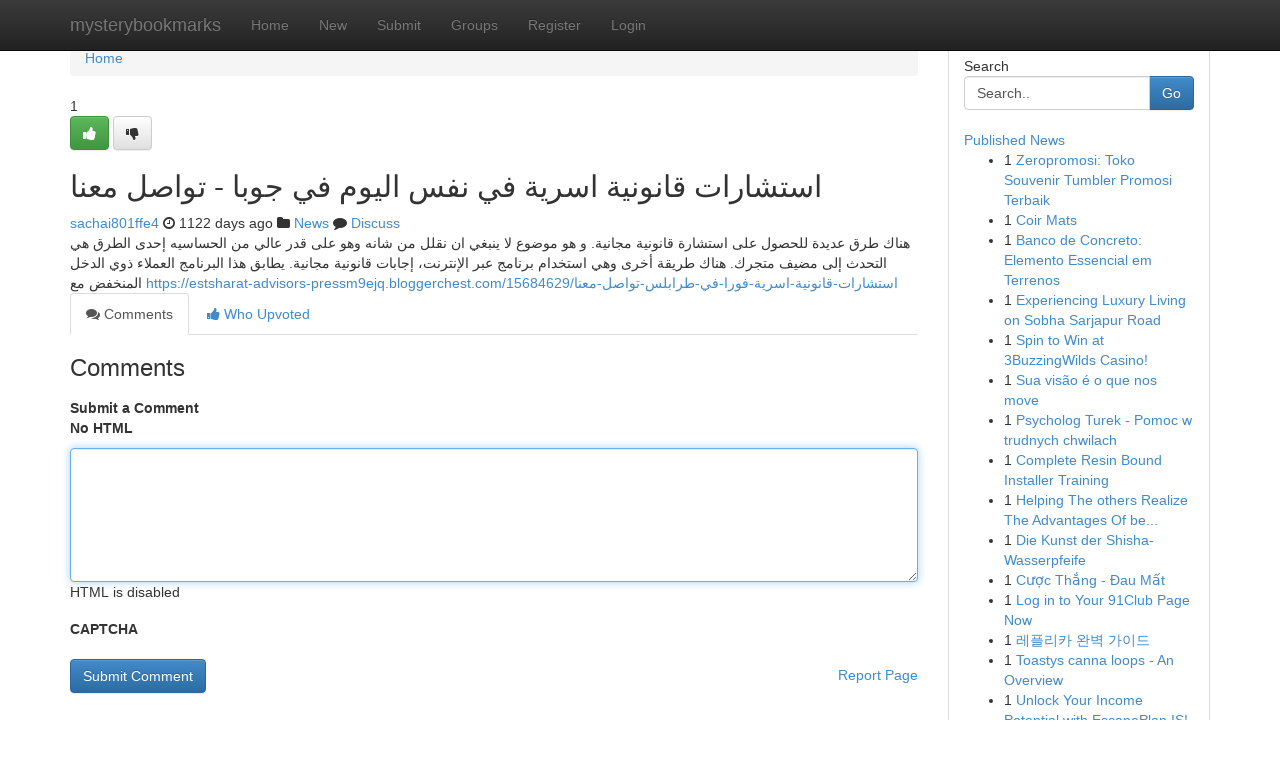

--- FILE ---
content_type: text/html; charset=UTF-8
request_url: https://mysterybookmarks.com/story13616127/%D8%A7%D8%B3%D8%AA%D8%B4%D8%A7%D8%B1%D8%A7%D8%AA-%D9%82%D8%A7%D9%86%D9%88%D9%86%D9%8A%D8%A9-%D8%A7%D8%B3%D8%B1%D9%8A%D8%A9-%D9%81%D9%8A-%D9%86%D9%81%D8%B3-%D8%A7%D9%84%D9%8A%D9%88%D9%85-%D9%81%D9%8A-%D8%AC%D9%88%D8%A8%D8%A7-%D8%AA%D9%88%D8%A7%D8%B5%D9%84-%D9%85%D8%B9%D9%86%D8%A7
body_size: 5385
content:
<!DOCTYPE html>
<html class="no-js" dir="ltr" xmlns="http://www.w3.org/1999/xhtml" xml:lang="en" lang="en"><head>

<meta http-equiv="Pragma" content="no-cache" />
<meta http-equiv="expires" content="0" />
<meta http-equiv="Content-Type" content="text/html; charset=UTF-8" />	
<title>استشارات قانونية&nbsp;اسرية في نفس اليوم في جوبا - تواصل معنا</title>
<link rel="alternate" type="application/rss+xml" title="mysterybookmarks.com &raquo; Feeds 1" href="/rssfeeds.php?p=1" />
<link rel="alternate" type="application/rss+xml" title="mysterybookmarks.com &raquo; Feeds 2" href="/rssfeeds.php?p=2" />
<link rel="alternate" type="application/rss+xml" title="mysterybookmarks.com &raquo; Feeds 3" href="/rssfeeds.php?p=3" />
<link rel="alternate" type="application/rss+xml" title="mysterybookmarks.com &raquo; Feeds 4" href="/rssfeeds.php?p=4" />
<link rel="alternate" type="application/rss+xml" title="mysterybookmarks.com &raquo; Feeds 5" href="/rssfeeds.php?p=5" />
<link rel="alternate" type="application/rss+xml" title="mysterybookmarks.com &raquo; Feeds 6" href="/rssfeeds.php?p=6" />
<link rel="alternate" type="application/rss+xml" title="mysterybookmarks.com &raquo; Feeds 7" href="/rssfeeds.php?p=7" />
<link rel="alternate" type="application/rss+xml" title="mysterybookmarks.com &raquo; Feeds 8" href="/rssfeeds.php?p=8" />
<link rel="alternate" type="application/rss+xml" title="mysterybookmarks.com &raquo; Feeds 9" href="/rssfeeds.php?p=9" />
<link rel="alternate" type="application/rss+xml" title="mysterybookmarks.com &raquo; Feeds 10" href="/rssfeeds.php?p=10" />
<meta name="google-site-verification" content="m5VOPfs2gQQcZXCcEfUKlnQfx72o45pLcOl4sIFzzMQ" /><meta name="Language" content="en-us" />
<meta name="viewport" content="width=device-width, initial-scale=1.0">
<meta name="generator" content="Kliqqi" />

          <link rel="stylesheet" type="text/css" href="//netdna.bootstrapcdn.com/bootstrap/3.2.0/css/bootstrap.min.css">
             <link rel="stylesheet" type="text/css" href="https://cdnjs.cloudflare.com/ajax/libs/twitter-bootstrap/3.2.0/css/bootstrap-theme.css">
                <link rel="stylesheet" type="text/css" href="https://cdnjs.cloudflare.com/ajax/libs/font-awesome/4.1.0/css/font-awesome.min.css">
<link rel="stylesheet" type="text/css" href="/templates/bootstrap/css/style.css" media="screen" />

                         <script type="text/javascript" src="https://cdnjs.cloudflare.com/ajax/libs/modernizr/2.6.1/modernizr.min.js"></script>
<script type="text/javascript" src="https://cdnjs.cloudflare.com/ajax/libs/jquery/1.7.2/jquery.min.js"></script>
<style></style>
<link rel="alternate" type="application/rss+xml" title="RSS 2.0" href="/rss"/>
<link rel="icon" href="/favicon.ico" type="image/x-icon"/>
</head>

<body dir="ltr">

<header role="banner" class="navbar navbar-inverse navbar-fixed-top custom_header">
<div class="container">
<div class="navbar-header">
<button data-target=".bs-navbar-collapse" data-toggle="collapse" type="button" class="navbar-toggle">
    <span class="sr-only">Toggle navigation</span>
    <span class="fa fa-ellipsis-v" style="color:white"></span>
</button>
<a class="navbar-brand" href="/">mysterybookmarks</a>	
</div>
<span style="display: none;"><a href="/forum">forum</a></span>
<nav role="navigation" class="collapse navbar-collapse bs-navbar-collapse">
<ul class="nav navbar-nav">
<li ><a href="/">Home</a></li>
<li ><a href="/new">New</a></li>
<li ><a href="/submit">Submit</a></li>
                    
<li ><a href="/groups"><span>Groups</span></a></li>
<li ><a href="/register"><span>Register</span></a></li>
<li ><a data-toggle="modal" href="#loginModal">Login</a></li>
</ul>
	

</nav>
</div>
</header>
<!-- START CATEGORIES -->
<div class="subnav" id="categories">
<div class="container">
<ul class="nav nav-pills"><li class="category_item"><a  href="/">Home</a></li></ul>
</div>
</div>
<!-- END CATEGORIES -->
	
<div class="container">
	<section id="maincontent"><div class="row"><div class="col-md-9">

<ul class="breadcrumb">
	<li><a href="/">Home</a></li>
</ul>

<div itemscope itemtype="http://schema.org/Article" class="stories" id="xnews-13616127" >


<div class="story_data">
<div class="votebox votebox-published">

<div itemprop="aggregateRating" itemscope itemtype="http://schema.org/AggregateRating" class="vote">
	<div itemprop="ratingCount" class="votenumber">1</div>
<div id="xvote-3" class="votebutton">
<!-- Already Voted -->
<a class="btn btn-default btn-success linkVote_3" href="/login" title=""><i class="fa fa-white fa-thumbs-up"></i></a>
<!-- Bury It -->
<a class="btn btn-default linkVote_3" href="/login"  title="" ><i class="fa fa-thumbs-down"></i></a>


</div>
</div>
</div>
<div class="title" id="title-3">
<span itemprop="name">

<h2 id="list_title"><span>استشارات قانونية&nbsp;اسرية في نفس اليوم في جوبا - تواصل معنا</span></h2></span>	
<span class="subtext">

<span itemprop="author" itemscope itemtype="http://schema.org/Person">
<span itemprop="name">
<a href="/user/sachai801ffe4" rel="nofollow">sachai801ffe4</a> 
</span></span>
<i class="fa fa-clock-o"></i>
<span itemprop="datePublished">  1122 days ago</span>

<script>
$(document).ready(function(){
    $("#list_title span").click(function(){
		window.open($("#siteurl").attr('href'), '', '');
    });
});
</script>

<i class="fa fa-folder"></i> 
<a href="/groups">News</a>

<span id="ls_comments_url-3">
	<i class="fa fa-comment"></i> <span id="linksummaryDiscuss"><a href="#discuss" class="comments">Discuss</a>&nbsp;</span>
</span> 





</div>
</div>
<span itemprop="articleBody">
<div class="storycontent">
	
<div class="news-body-text" id="ls_contents-3" dir="ltr">
هناك طرق عديدة للحصول على استشارة قانونية مجانية. و هو موضوع لا ينبغي ان نقلل من شانه وهو على قدر عالي من الحساسيه إحدى الطرق هي التحدث إلى مضيف متجرك. هناك طريقة أخرى وهي استخدام برنامج عبر الإنترنت، إجابات قانونية مجانية. يطابق هذا البرنامج العملاء ذوي الدخل المنخفض مع <a id="siteurl" target="_blank" href="https://estsharat-advisors-pressm9ejq.bloggerchest.com/15684629/استشارات-قانونية-اسرية-فورا-في-طرابلس-تواصل-معنا">https://estsharat-advisors-pressm9ejq.bloggerchest.com/15684629/استشارات-قانونية-اسرية-فورا-في-طرابلس-تواصل-معنا</a><div class="clearboth"></div> 
</div>
</div><!-- /.storycontent -->
</span>
</div>

<ul class="nav nav-tabs" id="storytabs">
	<li class="active"><a data-toggle="tab" href="#comments"><i class="fa fa-comments"></i> Comments</a></li>
	<li><a data-toggle="tab" href="#who_voted"><i class="fa fa-thumbs-up"></i> Who Upvoted</a></li>
</ul>


<div id="tabbed" class="tab-content">

<div class="tab-pane fade active in" id="comments" >
<h3>Comments</h3>
<a name="comments" href="#comments"></a>
<ol class="media-list comment-list">

<a name="discuss"></a>
<form action="" method="post" id="thisform" name="mycomment_form">
<div class="form-horizontal">
<fieldset>
<div class="control-group">
<label for="fileInput" class="control-label">Submit a Comment</label>
<div class="controls">

<p class="help-inline"><strong>No HTML  </strong></p>
<textarea autofocus name="comment_content" id="comment_content" class="form-control comment-form" rows="6" /></textarea>
<p class="help-inline">HTML is disabled</p>
</div>
</div>


<script>
var ACPuzzleOptions = {
   theme :  "white",
   lang :  "en"
};
</script>

<div class="control-group">
	<label for="input01" class="control-label">CAPTCHA</label>
	<div class="controls">
	<div id="solvemedia_display">
	<script type="text/javascript" src="https://api.solvemedia.com/papi/challenge.script?k=1G9ho6tcbpytfUxJ0SlrSNt0MjjOB0l2"></script>

	<noscript>
	<iframe src="http://api.solvemedia.com/papi/challenge.noscript?k=1G9ho6tcbpytfUxJ0SlrSNt0MjjOB0l2" height="300" width="500" frameborder="0"></iframe><br/>
	<textarea name="adcopy_challenge" rows="3" cols="40"></textarea>
	<input type="hidden" name="adcopy_response" value="manual_challenge"/>
	</noscript>	
</div>
<br />
</div>
</div>

<div class="form-actions">
	<input type="hidden" name="process" value="newcomment" />
	<input type="hidden" name="randkey" value="75578554" />
	<input type="hidden" name="link_id" value="3" />
	<input type="hidden" name="user_id" value="2" />
	<input type="hidden" name="parrent_comment_id" value="0" />
	<input type="submit" name="submit" value="Submit Comment" class="btn btn-primary" />
	<a href="https://remove.backlinks.live" target="_blank" style="float:right; line-height: 32px;">Report Page</a>
</div>
</fieldset>
</div>
</form>
</ol>
</div>
	
<div class="tab-pane fade" id="who_voted">
<h3>Who Upvoted this Story</h3>
<div class="whovotedwrapper whoupvoted">
<ul>
<li>
<a href="/user/sachai801ffe4" rel="nofollow" title="sachai801ffe4" class="avatar-tooltip"><img src="/avatars/Avatar_100.png" alt="" align="top" title="" /></a>
</li>
</ul>
</div>
</div>
</div>
<!-- END CENTER CONTENT -->


</div>

<!-- START RIGHT COLUMN -->
<div class="col-md-3">
<div class="panel panel-default">
<div id="rightcol" class="panel-body">
<!-- START FIRST SIDEBAR -->

<!-- START SEARCH BOX -->
<script type="text/javascript">var some_search='Search..';</script>
<div class="search">
<div class="headline">
<div class="sectiontitle">Search</div>
</div>

<form action="/search" method="get" name="thisform-search" class="form-inline search-form" role="form" id="thisform-search" >

<div class="input-group">

<input type="text" class="form-control" tabindex="20" name="search" id="searchsite" value="Search.." onfocus="if(this.value == some_search) {this.value = '';}" onblur="if (this.value == '') {this.value = some_search;}"/>

<span class="input-group-btn">
<button type="submit" tabindex="21" class="btn btn-primary custom_nav_search_button" />Go</button>
</span>
</div>
</form>

<div style="clear:both;"></div>
<br />
</div>
<!-- END SEARCH BOX -->

<!-- START ABOUT BOX -->

	


<div class="headline">
<div class="sectiontitle"><a href="/">Published News</a></div>
</div>
<div class="boxcontent">
<ul class="sidebar-stories">

<li>
<span class="sidebar-vote-number">1</span>	<span class="sidebar-article"><a href="https://mysterybookmarks.com/story20783294/zeropromosi-toko-souvenir-tumbler-promosi-terbaik" class="sidebar-title">Zeropromosi: Toko Souvenir Tumbler Promosi Terbaik</a></span>
</li>
<li>
<span class="sidebar-vote-number">1</span>	<span class="sidebar-article"><a href="https://mysterybookmarks.com/story20783293/coir-mats" class="sidebar-title">Coir Mats</a></span>
</li>
<li>
<span class="sidebar-vote-number">1</span>	<span class="sidebar-article"><a href="https://mysterybookmarks.com/story20783292/banco-de-concreto-elemento-essencial-em-terrenos" class="sidebar-title">Banco de Concreto: Elemento Essencial em Terrenos</a></span>
</li>
<li>
<span class="sidebar-vote-number">1</span>	<span class="sidebar-article"><a href="https://mysterybookmarks.com/story20783291/experiencing-luxury-living-on-sobha-sarjapur-road" class="sidebar-title">Experiencing Luxury Living on Sobha Sarjapur Road</a></span>
</li>
<li>
<span class="sidebar-vote-number">1</span>	<span class="sidebar-article"><a href="https://mysterybookmarks.com/story20783290/spin-to-win-at-3buzzingwilds-casino" class="sidebar-title">Spin to Win at 3BuzzingWilds Casino!</a></span>
</li>
<li>
<span class="sidebar-vote-number">1</span>	<span class="sidebar-article"><a href="https://mysterybookmarks.com/story20783289/sua-visão-é-o-que-nos-move" class="sidebar-title"> Sua vis&atilde;o &eacute; o que nos move</a></span>
</li>
<li>
<span class="sidebar-vote-number">1</span>	<span class="sidebar-article"><a href="https://mysterybookmarks.com/story20783288/psycholog-turek-pomoc-w-trudnych-chwilach" class="sidebar-title">Psycholog Turek - Pomoc w trudnych chwilach </a></span>
</li>
<li>
<span class="sidebar-vote-number">1</span>	<span class="sidebar-article"><a href="https://mysterybookmarks.com/story20783287/complete-resin-bound-installer-training" class="sidebar-title">Complete Resin Bound Installer Training</a></span>
</li>
<li>
<span class="sidebar-vote-number">1</span>	<span class="sidebar-article"><a href="https://mysterybookmarks.com/story20783286/helping-the-others-realize-the-advantages-of-best-digital-agency" class="sidebar-title">Helping The others Realize The Advantages Of be...</a></span>
</li>
<li>
<span class="sidebar-vote-number">1</span>	<span class="sidebar-article"><a href="https://mysterybookmarks.com/story20783285/die-kunst-der-shisha-wasserpfeife" class="sidebar-title">Die Kunst der Shisha-Wasserpfeife </a></span>
</li>
<li>
<span class="sidebar-vote-number">1</span>	<span class="sidebar-article"><a href="https://mysterybookmarks.com/story20783284/cược-thắng-Đau-mất" class="sidebar-title">Cược Thắng - Đau Mất</a></span>
</li>
<li>
<span class="sidebar-vote-number">1</span>	<span class="sidebar-article"><a href="https://mysterybookmarks.com/story20783283/log-in-to-your-91club-page-now" class="sidebar-title">Log in to Your 91Club Page Now</a></span>
</li>
<li>
<span class="sidebar-vote-number">1</span>	<span class="sidebar-article"><a href="https://mysterybookmarks.com/story20783282/레플리카-완벽-가이드" class="sidebar-title">레플리카 완벽 가이드</a></span>
</li>
<li>
<span class="sidebar-vote-number">1</span>	<span class="sidebar-article"><a href="https://mysterybookmarks.com/story20783281/toastys-canna-loops-an-overview" class="sidebar-title">Toastys canna loops - An Overview</a></span>
</li>
<li>
<span class="sidebar-vote-number">1</span>	<span class="sidebar-article"><a href="https://mysterybookmarks.com/story20783280/unlock-your-income-potential-with-escapeplan-is" class="sidebar-title">Unlock Your Income Potential with EscapePlan IS!</a></span>
</li>

</ul>
</div>

<!-- END SECOND SIDEBAR -->
</div>
</div>
</div>
<!-- END RIGHT COLUMN -->
</div></section>
<hr>

<!--googleoff: all-->
<footer class="footer">
<div id="footer">
<span class="subtext"> Copyright &copy; 2025 | <a href="/search">Advanced Search</a> 
| <a href="/">Live</a>
| <a href="/">Tag Cloud</a>
| <a href="/">Top Users</a>
| Made with <a href="#" rel="nofollow" target="_blank">Kliqqi CMS</a> 
| <a href="/rssfeeds.php?p=1">All RSS Feeds</a> 
</span>
</div>
</footer>
<!--googleon: all-->


</div>
	
<!-- START UP/DOWN VOTING JAVASCRIPT -->
	
<script>
var my_base_url='http://mysterybookmarks.com';
var my_kliqqi_base='';
var anonymous_vote = false;
var Voting_Method = '1';
var KLIQQI_Visual_Vote_Cast = "Voted";
var KLIQQI_Visual_Vote_Report = "Buried";
var KLIQQI_Visual_Vote_For_It = "Vote";
var KLIQQI_Visual_Comment_ThankYou_Rating = "Thank you for rating this comment.";


</script>
<!-- END UP/DOWN VOTING JAVASCRIPT -->


<script type="text/javascript" src="https://cdnjs.cloudflare.com/ajax/libs/jqueryui/1.8.23/jquery-ui.min.js"></script>
<link href="https://cdnjs.cloudflare.com/ajax/libs/jqueryui/1.8.23/themes/base/jquery-ui.css" media="all" rel="stylesheet" type="text/css" />




             <script type="text/javascript" src="https://cdnjs.cloudflare.com/ajax/libs/twitter-bootstrap/3.2.0/js/bootstrap.min.js"></script>

<!-- Login Modal -->
<div class="modal fade" id="loginModal" tabindex="-1" role="dialog">
<div class="modal-dialog">
<div class="modal-content">
<div class="modal-header">
<button type="button" class="close" data-dismiss="modal" aria-hidden="true">&times;</button>
<h4 class="modal-title">Login</h4>
</div>
<div class="modal-body">
<div class="control-group">
<form id="signin" action="/login?return=/story13616127/%D8%A7%D8%B3%D8%AA%D8%B4%D8%A7%D8%B1%D8%A7%D8%AA-%D9%82%D8%A7%D9%86%D9%88%D9%86%D9%8A%D8%A9-%D8%A7%D8%B3%D8%B1%D9%8A%D8%A9-%D9%81%D9%8A-%D9%86%D9%81%D8%B3-%D8%A7%D9%84%D9%8A%D9%88%D9%85-%D9%81%D9%8A-%D8%AC%D9%88%D8%A8%D8%A7-%D8%AA%D9%88%D8%A7%D8%B5%D9%84-%D9%85%D8%B9%D9%86%D8%A7" method="post">

<div style="login_modal_username">
	<label for="username">Username/Email</label><input id="username" name="username" class="form-control" value="" title="username" tabindex="1" type="text">
</div>
<div class="login_modal_password">
	<label for="password">Password</label><input id="password" name="password" class="form-control" value="" title="password" tabindex="2" type="password">
</div>
<div class="login_modal_remember">
<div class="login_modal_remember_checkbox">
	<input id="remember" style="float:left;margin-right:5px;" name="persistent" value="1" tabindex="3" type="checkbox">
</div>
<div class="login_modal_remember_label">
	<label for="remember" style="">Remember</label>
</div>
<div style="clear:both;"></div>
</div>
<div class="login_modal_login">
	<input type="hidden" name="processlogin" value="1"/>
	<input type="hidden" name="return" value=""/>
	<input class="btn btn-primary col-md-12" id="signin_submit" value="Sign In" tabindex="4" type="submit">
</div>
    
<hr class="soften" id="login_modal_spacer" />
	<div class="login_modal_forgot"><a class="btn btn-default col-md-12" id="forgot_password_link" href="/login">Forgotten Password?</a></div>
	<div class="clearboth"></div>
</form>
</div>
</div>
</div>
</div>
</div>

<script>$('.avatar-tooltip').tooltip()</script>
<script defer src="https://static.cloudflareinsights.com/beacon.min.js/vcd15cbe7772f49c399c6a5babf22c1241717689176015" integrity="sha512-ZpsOmlRQV6y907TI0dKBHq9Md29nnaEIPlkf84rnaERnq6zvWvPUqr2ft8M1aS28oN72PdrCzSjY4U6VaAw1EQ==" data-cf-beacon='{"version":"2024.11.0","token":"4b1b542d1e7a492aa8ccc0eabb20a7c2","r":1,"server_timing":{"name":{"cfCacheStatus":true,"cfEdge":true,"cfExtPri":true,"cfL4":true,"cfOrigin":true,"cfSpeedBrain":true},"location_startswith":null}}' crossorigin="anonymous"></script>
</body>
</html>
